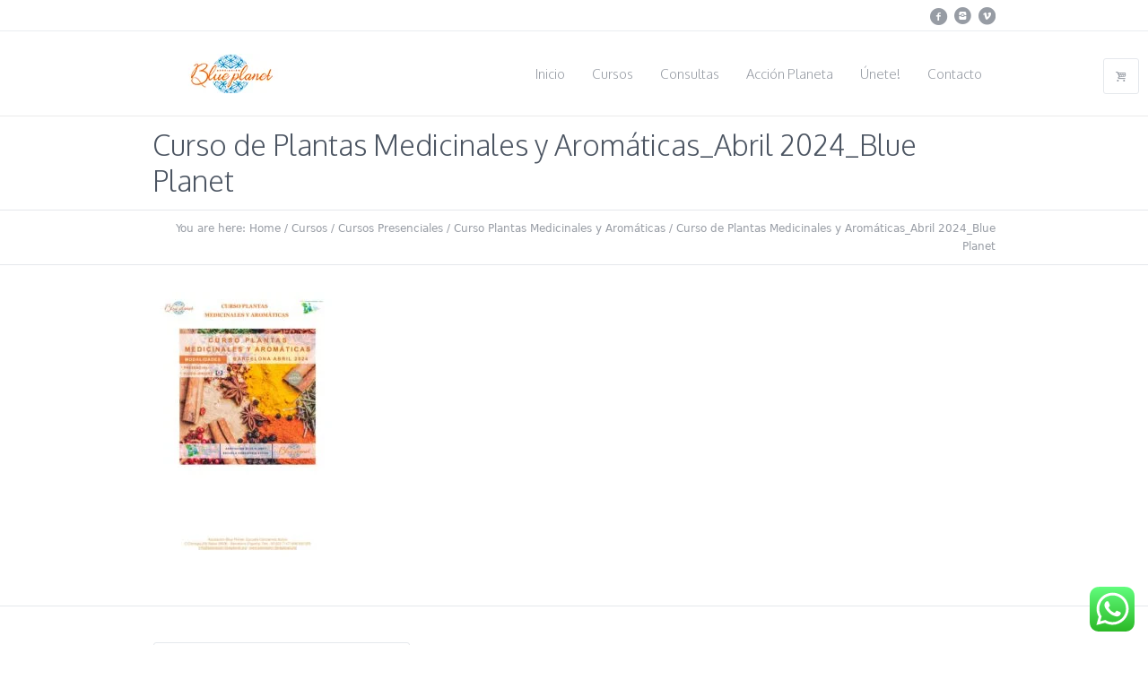

--- FILE ---
content_type: text/html; charset=UTF-8
request_url: https://asociacion-blueplanet.org/cursos/cursos-presenciales/curso-plantas-medicinales-y-aromaticas/curso-de-plantas-medicinales-y-aromaticas_abril-2024_blue-planet/
body_size: 22836
content:
<!DOCTYPE html>
<!--[if IE 8]>
<html class="ie ie8" lang="es">
<![endif]-->
<!--[if !(IE 8)]><!-->
<html lang="es" class="cmsms_html">
<!--<![endif]-->
<head>
<meta charset="UTF-8" />
<meta name="viewport" content="width=device-width, initial-scale=1, maximum-scale=1" /><meta name="format-detection" content="telephone=no" />
<link rel="shortcut icon" href="https://asociacion-blueplanet.org/wp-content/themes/econature/img/favicon.ico" type="image/x-icon" />
<link rel="profile" href="//gmpg.org/xfn/11" />
<link rel="pingback" href="https://asociacion-blueplanet.org/xmlrpc.php" />

<link href="https://fonts.googleapis.com/css?family=Lato:100,100i,200,200i,300,300i,400,400i,500,500i,600,600i,700,700i,800,800i,900,900i%7COpen+Sans:100,100i,200,200i,300,300i,400,400i,500,500i,600,600i,700,700i,800,800i,900,900i%7CIndie+Flower:100,100i,200,200i,300,300i,400,400i,500,500i,600,600i,700,700i,800,800i,900,900i%7COswald:100,100i,200,200i,300,300i,400,400i,500,500i,600,600i,700,700i,800,800i,900,900i" rel="stylesheet"><meta name='robots' content='index, follow, max-image-preview:large, max-snippet:-1, max-video-preview:-1' />
<script id="cookieyes" type="text/javascript" src="https://cdn-cookieyes.com/client_data/f6ce7655bf61e28ac5d13647/script.js"></script><script>window._wca = window._wca || [];</script>

	<!-- This site is optimized with the Yoast SEO Premium plugin v23.6 (Yoast SEO v26.7) - https://yoast.com/wordpress/plugins/seo/ -->
	<title>Curso de Plantas Medicinales y Aromáticas_Abril 2024_Blue Planet - Asociación Blue Planet | Entidad sin ánimo de lucro | Terapias Naturales | Curso Fitoterapia</title>
	<link rel="canonical" href="https://asociacion-blueplanet.org/cursos/cursos-presenciales/curso-plantas-medicinales-y-aromaticas/curso-de-plantas-medicinales-y-aromaticas_abril-2024_blue-planet/" />
	<meta property="og:locale" content="es_ES" />
	<meta property="og:type" content="article" />
	<meta property="og:title" content="Curso de Plantas Medicinales y Aromáticas_Abril 2024_Blue Planet - Asociación Blue Planet | Entidad sin ánimo de lucro | Terapias Naturales | Curso Fitoterapia" />
	<meta property="og:url" content="https://asociacion-blueplanet.org/cursos/cursos-presenciales/curso-plantas-medicinales-y-aromaticas/curso-de-plantas-medicinales-y-aromaticas_abril-2024_blue-planet/" />
	<meta property="og:site_name" content="Asociación Blue Planet | Entidad sin ánimo de lucro | Terapias Naturales | Curso Fitoterapia" />
	<meta property="article:publisher" content="https://www.facebook.com/Asociaci%c3%b3n-Blue-Planet-114557238600027" />
	<meta name="twitter:card" content="summary_large_image" />
	<script type="application/ld+json" class="yoast-schema-graph">{"@context":"https://schema.org","@graph":[{"@type":"WebPage","@id":"https://asociacion-blueplanet.org/cursos/cursos-presenciales/curso-plantas-medicinales-y-aromaticas/curso-de-plantas-medicinales-y-aromaticas_abril-2024_blue-planet/","url":"https://asociacion-blueplanet.org/cursos/cursos-presenciales/curso-plantas-medicinales-y-aromaticas/curso-de-plantas-medicinales-y-aromaticas_abril-2024_blue-planet/","name":"Curso de Plantas Medicinales y Aromáticas_Abril 2024_Blue Planet - Asociación Blue Planet | Entidad sin ánimo de lucro | Terapias Naturales | Curso Fitoterapia","isPartOf":{"@id":"https://asociacion-blueplanet.org/#website"},"primaryImageOfPage":{"@id":"https://asociacion-blueplanet.org/cursos/cursos-presenciales/curso-plantas-medicinales-y-aromaticas/curso-de-plantas-medicinales-y-aromaticas_abril-2024_blue-planet/#primaryimage"},"image":{"@id":"https://asociacion-blueplanet.org/cursos/cursos-presenciales/curso-plantas-medicinales-y-aromaticas/curso-de-plantas-medicinales-y-aromaticas_abril-2024_blue-planet/#primaryimage"},"thumbnailUrl":"https://asociacion-blueplanet.org/wp-content/uploads/2024/02/Curso-de-Plantas-Medicinales-y-Aromaticas_Abril-2024_Blue-Planet-pdf.jpg","datePublished":"2024-02-08T11:24:03+00:00","breadcrumb":{"@id":"https://asociacion-blueplanet.org/cursos/cursos-presenciales/curso-plantas-medicinales-y-aromaticas/curso-de-plantas-medicinales-y-aromaticas_abril-2024_blue-planet/#breadcrumb"},"inLanguage":"es","potentialAction":[{"@type":"ReadAction","target":["https://asociacion-blueplanet.org/cursos/cursos-presenciales/curso-plantas-medicinales-y-aromaticas/curso-de-plantas-medicinales-y-aromaticas_abril-2024_blue-planet/"]}]},{"@type":"ImageObject","inLanguage":"es","@id":"https://asociacion-blueplanet.org/cursos/cursos-presenciales/curso-plantas-medicinales-y-aromaticas/curso-de-plantas-medicinales-y-aromaticas_abril-2024_blue-planet/#primaryimage","url":"https://asociacion-blueplanet.org/wp-content/uploads/2024/02/Curso-de-Plantas-Medicinales-y-Aromaticas_Abril-2024_Blue-Planet-pdf.jpg","contentUrl":"https://asociacion-blueplanet.org/wp-content/uploads/2024/02/Curso-de-Plantas-Medicinales-y-Aromaticas_Abril-2024_Blue-Planet-pdf.jpg"},{"@type":"BreadcrumbList","@id":"https://asociacion-blueplanet.org/cursos/cursos-presenciales/curso-plantas-medicinales-y-aromaticas/curso-de-plantas-medicinales-y-aromaticas_abril-2024_blue-planet/#breadcrumb","itemListElement":[{"@type":"ListItem","position":1,"name":"Portada","item":"https://asociacion-blueplanet.org/"},{"@type":"ListItem","position":2,"name":"Cursos","item":"https://asociacion-blueplanet.org/cursos/"},{"@type":"ListItem","position":3,"name":"Cursos Presenciales","item":"https://asociacion-blueplanet.org/cursos/cursos-presenciales/"},{"@type":"ListItem","position":4,"name":"Curso Plantas Medicinales y Aromáticas","item":"https://asociacion-blueplanet.org/cursos/cursos-presenciales/curso-plantas-medicinales-y-aromaticas/"},{"@type":"ListItem","position":5,"name":"Curso de Plantas Medicinales y Aromáticas_Abril 2024_Blue Planet"}]},{"@type":"WebSite","@id":"https://asociacion-blueplanet.org/#website","url":"https://asociacion-blueplanet.org/","name":"Asociación Blue Planet | Entidad sin ánimo de lucro | Curso Huertos Urbanos | Curso Plantas Medicinales","description":"Asociación para las Terapias naturales, Enseñanza y Proyectos ambientales y la salud.","publisher":{"@id":"https://asociacion-blueplanet.org/#organization"},"potentialAction":[{"@type":"SearchAction","target":{"@type":"EntryPoint","urlTemplate":"https://asociacion-blueplanet.org/?s={search_term_string}"},"query-input":{"@type":"PropertyValueSpecification","valueRequired":true,"valueName":"search_term_string"}}],"inLanguage":"es"},{"@type":"Organization","@id":"https://asociacion-blueplanet.org/#organization","name":"Asociación Blue Planet","url":"https://asociacion-blueplanet.org/","logo":{"@type":"ImageObject","inLanguage":"es","@id":"https://asociacion-blueplanet.org/#/schema/logo/image/","url":"https://asociacion-blueplanet.org/wp-content/uploads/2015/05/Logo.jpg","contentUrl":"https://asociacion-blueplanet.org/wp-content/uploads/2015/05/Logo.jpg","width":179,"height":44,"caption":"Asociación Blue Planet"},"image":{"@id":"https://asociacion-blueplanet.org/#/schema/logo/image/"},"sameAs":["https://www.facebook.com/Asociación-Blue-Planet-114557238600027","https://www.instagram.com/blueplanet_asociacion/"]}]}</script>
	<!-- / Yoast SEO Premium plugin. -->


<link rel='dns-prefetch' href='//stats.wp.com' />
<link rel='dns-prefetch' href='//fonts.googleapis.com' />
<link rel='preconnect' href='//c0.wp.com' />
<link rel="alternate" type="application/rss+xml" title="Asociación Blue Planet | Entidad sin ánimo de lucro | Terapias Naturales | Curso Fitoterapia &raquo; Feed" href="https://asociacion-blueplanet.org/feed/" />
<link rel="alternate" type="application/rss+xml" title="Asociación Blue Planet | Entidad sin ánimo de lucro | Terapias Naturales | Curso Fitoterapia &raquo; Feed de los comentarios" href="https://asociacion-blueplanet.org/comments/feed/" />
<link rel="alternate" title="oEmbed (JSON)" type="application/json+oembed" href="https://asociacion-blueplanet.org/wp-json/oembed/1.0/embed?url=https%3A%2F%2Fasociacion-blueplanet.org%2Fcursos%2Fcursos-presenciales%2Fcurso-plantas-medicinales-y-aromaticas%2Fcurso-de-plantas-medicinales-y-aromaticas_abril-2024_blue-planet%2F" />
<link rel="alternate" title="oEmbed (XML)" type="text/xml+oembed" href="https://asociacion-blueplanet.org/wp-json/oembed/1.0/embed?url=https%3A%2F%2Fasociacion-blueplanet.org%2Fcursos%2Fcursos-presenciales%2Fcurso-plantas-medicinales-y-aromaticas%2Fcurso-de-plantas-medicinales-y-aromaticas_abril-2024_blue-planet%2F&#038;format=xml" />
<style id='wp-img-auto-sizes-contain-inline-css' type='text/css'>
img:is([sizes=auto i],[sizes^="auto," i]){contain-intrinsic-size:3000px 1500px}
/*# sourceURL=wp-img-auto-sizes-contain-inline-css */
</style>
<link rel='stylesheet' id='ht_ctc_main_css-css' href='https://asociacion-blueplanet.org/wp-content/plugins/click-to-chat-for-whatsapp/new/inc/assets/css/main.css?ver=4.35' type='text/css' media='all' />
<link rel='stylesheet' id='layerslider-css' href='https://asociacion-blueplanet.org/wp-content/plugins/LayerSlider/assets/static/layerslider/css/layerslider.css?ver=7.11.1' type='text/css' media='all' />
<style id='wp-emoji-styles-inline-css' type='text/css'>

	img.wp-smiley, img.emoji {
		display: inline !important;
		border: none !important;
		box-shadow: none !important;
		height: 1em !important;
		width: 1em !important;
		margin: 0 0.07em !important;
		vertical-align: -0.1em !important;
		background: none !important;
		padding: 0 !important;
	}
/*# sourceURL=wp-emoji-styles-inline-css */
</style>
<style id='wp-block-library-inline-css' type='text/css'>
:root{--wp-block-synced-color:#7a00df;--wp-block-synced-color--rgb:122,0,223;--wp-bound-block-color:var(--wp-block-synced-color);--wp-editor-canvas-background:#ddd;--wp-admin-theme-color:#007cba;--wp-admin-theme-color--rgb:0,124,186;--wp-admin-theme-color-darker-10:#006ba1;--wp-admin-theme-color-darker-10--rgb:0,107,160.5;--wp-admin-theme-color-darker-20:#005a87;--wp-admin-theme-color-darker-20--rgb:0,90,135;--wp-admin-border-width-focus:2px}@media (min-resolution:192dpi){:root{--wp-admin-border-width-focus:1.5px}}.wp-element-button{cursor:pointer}:root .has-very-light-gray-background-color{background-color:#eee}:root .has-very-dark-gray-background-color{background-color:#313131}:root .has-very-light-gray-color{color:#eee}:root .has-very-dark-gray-color{color:#313131}:root .has-vivid-green-cyan-to-vivid-cyan-blue-gradient-background{background:linear-gradient(135deg,#00d084,#0693e3)}:root .has-purple-crush-gradient-background{background:linear-gradient(135deg,#34e2e4,#4721fb 50%,#ab1dfe)}:root .has-hazy-dawn-gradient-background{background:linear-gradient(135deg,#faaca8,#dad0ec)}:root .has-subdued-olive-gradient-background{background:linear-gradient(135deg,#fafae1,#67a671)}:root .has-atomic-cream-gradient-background{background:linear-gradient(135deg,#fdd79a,#004a59)}:root .has-nightshade-gradient-background{background:linear-gradient(135deg,#330968,#31cdcf)}:root .has-midnight-gradient-background{background:linear-gradient(135deg,#020381,#2874fc)}:root{--wp--preset--font-size--normal:16px;--wp--preset--font-size--huge:42px}.has-regular-font-size{font-size:1em}.has-larger-font-size{font-size:2.625em}.has-normal-font-size{font-size:var(--wp--preset--font-size--normal)}.has-huge-font-size{font-size:var(--wp--preset--font-size--huge)}.has-text-align-center{text-align:center}.has-text-align-left{text-align:left}.has-text-align-right{text-align:right}.has-fit-text{white-space:nowrap!important}#end-resizable-editor-section{display:none}.aligncenter{clear:both}.items-justified-left{justify-content:flex-start}.items-justified-center{justify-content:center}.items-justified-right{justify-content:flex-end}.items-justified-space-between{justify-content:space-between}.screen-reader-text{border:0;clip-path:inset(50%);height:1px;margin:-1px;overflow:hidden;padding:0;position:absolute;width:1px;word-wrap:normal!important}.screen-reader-text:focus{background-color:#ddd;clip-path:none;color:#444;display:block;font-size:1em;height:auto;left:5px;line-height:normal;padding:15px 23px 14px;text-decoration:none;top:5px;width:auto;z-index:100000}html :where(.has-border-color){border-style:solid}html :where([style*=border-top-color]){border-top-style:solid}html :where([style*=border-right-color]){border-right-style:solid}html :where([style*=border-bottom-color]){border-bottom-style:solid}html :where([style*=border-left-color]){border-left-style:solid}html :where([style*=border-width]){border-style:solid}html :where([style*=border-top-width]){border-top-style:solid}html :where([style*=border-right-width]){border-right-style:solid}html :where([style*=border-bottom-width]){border-bottom-style:solid}html :where([style*=border-left-width]){border-left-style:solid}html :where(img[class*=wp-image-]){height:auto;max-width:100%}:where(figure){margin:0 0 1em}html :where(.is-position-sticky){--wp-admin--admin-bar--position-offset:var(--wp-admin--admin-bar--height,0px)}@media screen and (max-width:600px){html :where(.is-position-sticky){--wp-admin--admin-bar--position-offset:0px}}

/*# sourceURL=wp-block-library-inline-css */
</style><style id='global-styles-inline-css' type='text/css'>
:root{--wp--preset--aspect-ratio--square: 1;--wp--preset--aspect-ratio--4-3: 4/3;--wp--preset--aspect-ratio--3-4: 3/4;--wp--preset--aspect-ratio--3-2: 3/2;--wp--preset--aspect-ratio--2-3: 2/3;--wp--preset--aspect-ratio--16-9: 16/9;--wp--preset--aspect-ratio--9-16: 9/16;--wp--preset--color--black: #000000;--wp--preset--color--cyan-bluish-gray: #abb8c3;--wp--preset--color--white: #ffffff;--wp--preset--color--pale-pink: #f78da7;--wp--preset--color--vivid-red: #cf2e2e;--wp--preset--color--luminous-vivid-orange: #ff6900;--wp--preset--color--luminous-vivid-amber: #fcb900;--wp--preset--color--light-green-cyan: #7bdcb5;--wp--preset--color--vivid-green-cyan: #00d084;--wp--preset--color--pale-cyan-blue: #8ed1fc;--wp--preset--color--vivid-cyan-blue: #0693e3;--wp--preset--color--vivid-purple: #9b51e0;--wp--preset--color--color-1: #000000;--wp--preset--color--color-2: #ffffff;--wp--preset--color--color-3: #979ca4;--wp--preset--color--color-4: #58cf90;--wp--preset--color--color-5: #c8ccce;--wp--preset--color--color-6: #4c5562;--wp--preset--color--color-7: #ffffff;--wp--preset--color--color-8: #ffffff;--wp--preset--color--color-9: #e5e8ec;--wp--preset--gradient--vivid-cyan-blue-to-vivid-purple: linear-gradient(135deg,rgb(6,147,227) 0%,rgb(155,81,224) 100%);--wp--preset--gradient--light-green-cyan-to-vivid-green-cyan: linear-gradient(135deg,rgb(122,220,180) 0%,rgb(0,208,130) 100%);--wp--preset--gradient--luminous-vivid-amber-to-luminous-vivid-orange: linear-gradient(135deg,rgb(252,185,0) 0%,rgb(255,105,0) 100%);--wp--preset--gradient--luminous-vivid-orange-to-vivid-red: linear-gradient(135deg,rgb(255,105,0) 0%,rgb(207,46,46) 100%);--wp--preset--gradient--very-light-gray-to-cyan-bluish-gray: linear-gradient(135deg,rgb(238,238,238) 0%,rgb(169,184,195) 100%);--wp--preset--gradient--cool-to-warm-spectrum: linear-gradient(135deg,rgb(74,234,220) 0%,rgb(151,120,209) 20%,rgb(207,42,186) 40%,rgb(238,44,130) 60%,rgb(251,105,98) 80%,rgb(254,248,76) 100%);--wp--preset--gradient--blush-light-purple: linear-gradient(135deg,rgb(255,206,236) 0%,rgb(152,150,240) 100%);--wp--preset--gradient--blush-bordeaux: linear-gradient(135deg,rgb(254,205,165) 0%,rgb(254,45,45) 50%,rgb(107,0,62) 100%);--wp--preset--gradient--luminous-dusk: linear-gradient(135deg,rgb(255,203,112) 0%,rgb(199,81,192) 50%,rgb(65,88,208) 100%);--wp--preset--gradient--pale-ocean: linear-gradient(135deg,rgb(255,245,203) 0%,rgb(182,227,212) 50%,rgb(51,167,181) 100%);--wp--preset--gradient--electric-grass: linear-gradient(135deg,rgb(202,248,128) 0%,rgb(113,206,126) 100%);--wp--preset--gradient--midnight: linear-gradient(135deg,rgb(2,3,129) 0%,rgb(40,116,252) 100%);--wp--preset--font-size--small: 13px;--wp--preset--font-size--medium: 20px;--wp--preset--font-size--large: 36px;--wp--preset--font-size--x-large: 42px;--wp--preset--spacing--20: 0.44rem;--wp--preset--spacing--30: 0.67rem;--wp--preset--spacing--40: 1rem;--wp--preset--spacing--50: 1.5rem;--wp--preset--spacing--60: 2.25rem;--wp--preset--spacing--70: 3.38rem;--wp--preset--spacing--80: 5.06rem;--wp--preset--shadow--natural: 6px 6px 9px rgba(0, 0, 0, 0.2);--wp--preset--shadow--deep: 12px 12px 50px rgba(0, 0, 0, 0.4);--wp--preset--shadow--sharp: 6px 6px 0px rgba(0, 0, 0, 0.2);--wp--preset--shadow--outlined: 6px 6px 0px -3px rgb(255, 255, 255), 6px 6px rgb(0, 0, 0);--wp--preset--shadow--crisp: 6px 6px 0px rgb(0, 0, 0);}:where(.is-layout-flex){gap: 0.5em;}:where(.is-layout-grid){gap: 0.5em;}body .is-layout-flex{display: flex;}.is-layout-flex{flex-wrap: wrap;align-items: center;}.is-layout-flex > :is(*, div){margin: 0;}body .is-layout-grid{display: grid;}.is-layout-grid > :is(*, div){margin: 0;}:where(.wp-block-columns.is-layout-flex){gap: 2em;}:where(.wp-block-columns.is-layout-grid){gap: 2em;}:where(.wp-block-post-template.is-layout-flex){gap: 1.25em;}:where(.wp-block-post-template.is-layout-grid){gap: 1.25em;}.has-black-color{color: var(--wp--preset--color--black) !important;}.has-cyan-bluish-gray-color{color: var(--wp--preset--color--cyan-bluish-gray) !important;}.has-white-color{color: var(--wp--preset--color--white) !important;}.has-pale-pink-color{color: var(--wp--preset--color--pale-pink) !important;}.has-vivid-red-color{color: var(--wp--preset--color--vivid-red) !important;}.has-luminous-vivid-orange-color{color: var(--wp--preset--color--luminous-vivid-orange) !important;}.has-luminous-vivid-amber-color{color: var(--wp--preset--color--luminous-vivid-amber) !important;}.has-light-green-cyan-color{color: var(--wp--preset--color--light-green-cyan) !important;}.has-vivid-green-cyan-color{color: var(--wp--preset--color--vivid-green-cyan) !important;}.has-pale-cyan-blue-color{color: var(--wp--preset--color--pale-cyan-blue) !important;}.has-vivid-cyan-blue-color{color: var(--wp--preset--color--vivid-cyan-blue) !important;}.has-vivid-purple-color{color: var(--wp--preset--color--vivid-purple) !important;}.has-black-background-color{background-color: var(--wp--preset--color--black) !important;}.has-cyan-bluish-gray-background-color{background-color: var(--wp--preset--color--cyan-bluish-gray) !important;}.has-white-background-color{background-color: var(--wp--preset--color--white) !important;}.has-pale-pink-background-color{background-color: var(--wp--preset--color--pale-pink) !important;}.has-vivid-red-background-color{background-color: var(--wp--preset--color--vivid-red) !important;}.has-luminous-vivid-orange-background-color{background-color: var(--wp--preset--color--luminous-vivid-orange) !important;}.has-luminous-vivid-amber-background-color{background-color: var(--wp--preset--color--luminous-vivid-amber) !important;}.has-light-green-cyan-background-color{background-color: var(--wp--preset--color--light-green-cyan) !important;}.has-vivid-green-cyan-background-color{background-color: var(--wp--preset--color--vivid-green-cyan) !important;}.has-pale-cyan-blue-background-color{background-color: var(--wp--preset--color--pale-cyan-blue) !important;}.has-vivid-cyan-blue-background-color{background-color: var(--wp--preset--color--vivid-cyan-blue) !important;}.has-vivid-purple-background-color{background-color: var(--wp--preset--color--vivid-purple) !important;}.has-black-border-color{border-color: var(--wp--preset--color--black) !important;}.has-cyan-bluish-gray-border-color{border-color: var(--wp--preset--color--cyan-bluish-gray) !important;}.has-white-border-color{border-color: var(--wp--preset--color--white) !important;}.has-pale-pink-border-color{border-color: var(--wp--preset--color--pale-pink) !important;}.has-vivid-red-border-color{border-color: var(--wp--preset--color--vivid-red) !important;}.has-luminous-vivid-orange-border-color{border-color: var(--wp--preset--color--luminous-vivid-orange) !important;}.has-luminous-vivid-amber-border-color{border-color: var(--wp--preset--color--luminous-vivid-amber) !important;}.has-light-green-cyan-border-color{border-color: var(--wp--preset--color--light-green-cyan) !important;}.has-vivid-green-cyan-border-color{border-color: var(--wp--preset--color--vivid-green-cyan) !important;}.has-pale-cyan-blue-border-color{border-color: var(--wp--preset--color--pale-cyan-blue) !important;}.has-vivid-cyan-blue-border-color{border-color: var(--wp--preset--color--vivid-cyan-blue) !important;}.has-vivid-purple-border-color{border-color: var(--wp--preset--color--vivid-purple) !important;}.has-vivid-cyan-blue-to-vivid-purple-gradient-background{background: var(--wp--preset--gradient--vivid-cyan-blue-to-vivid-purple) !important;}.has-light-green-cyan-to-vivid-green-cyan-gradient-background{background: var(--wp--preset--gradient--light-green-cyan-to-vivid-green-cyan) !important;}.has-luminous-vivid-amber-to-luminous-vivid-orange-gradient-background{background: var(--wp--preset--gradient--luminous-vivid-amber-to-luminous-vivid-orange) !important;}.has-luminous-vivid-orange-to-vivid-red-gradient-background{background: var(--wp--preset--gradient--luminous-vivid-orange-to-vivid-red) !important;}.has-very-light-gray-to-cyan-bluish-gray-gradient-background{background: var(--wp--preset--gradient--very-light-gray-to-cyan-bluish-gray) !important;}.has-cool-to-warm-spectrum-gradient-background{background: var(--wp--preset--gradient--cool-to-warm-spectrum) !important;}.has-blush-light-purple-gradient-background{background: var(--wp--preset--gradient--blush-light-purple) !important;}.has-blush-bordeaux-gradient-background{background: var(--wp--preset--gradient--blush-bordeaux) !important;}.has-luminous-dusk-gradient-background{background: var(--wp--preset--gradient--luminous-dusk) !important;}.has-pale-ocean-gradient-background{background: var(--wp--preset--gradient--pale-ocean) !important;}.has-electric-grass-gradient-background{background: var(--wp--preset--gradient--electric-grass) !important;}.has-midnight-gradient-background{background: var(--wp--preset--gradient--midnight) !important;}.has-small-font-size{font-size: var(--wp--preset--font-size--small) !important;}.has-medium-font-size{font-size: var(--wp--preset--font-size--medium) !important;}.has-large-font-size{font-size: var(--wp--preset--font-size--large) !important;}.has-x-large-font-size{font-size: var(--wp--preset--font-size--x-large) !important;}
/*# sourceURL=global-styles-inline-css */
</style>

<style id='classic-theme-styles-inline-css' type='text/css'>
/*! This file is auto-generated */
.wp-block-button__link{color:#fff;background-color:#32373c;border-radius:9999px;box-shadow:none;text-decoration:none;padding:calc(.667em + 2px) calc(1.333em + 2px);font-size:1.125em}.wp-block-file__button{background:#32373c;color:#fff;text-decoration:none}
/*# sourceURL=/wp-includes/css/classic-themes.min.css */
</style>
<link rel='stylesheet' id='contact-form-7-css' href='https://asociacion-blueplanet.org/wp-content/plugins/contact-form-7/includes/css/styles.css?ver=6.1.4' type='text/css' media='all' />
<style id='contact-form-7-inline-css' type='text/css'>
.wpcf7 .wpcf7-recaptcha iframe {margin-bottom: 0;}.wpcf7 .wpcf7-recaptcha[data-align="center"] > div {margin: 0 auto;}.wpcf7 .wpcf7-recaptcha[data-align="right"] > div {margin: 0 0 0 auto;}
/*# sourceURL=contact-form-7-inline-css */
</style>
<link rel='stylesheet' id='popb_admin_top_menu_styles_csm-css' href='https://asociacion-blueplanet.org/wp-content/plugins/page-builder-add/styles/admin-csm-menu-styles.css?ver=6.9' type='text/css' media='all' />
<style id='woocommerce-inline-inline-css' type='text/css'>
.woocommerce form .form-row .required { visibility: visible; }
/*# sourceURL=woocommerce-inline-inline-css */
</style>
<link rel='stylesheet' id='hostinger-reach-subscription-block-css' href='https://asociacion-blueplanet.org/wp-content/plugins/hostinger-reach/frontend/dist/blocks/subscription.css?ver=1768562619' type='text/css' media='all' />
<link rel='stylesheet' id='theme-root-style-css' href='https://asociacion-blueplanet.org/wp-content/themes/econature/style.css?ver=1.0.0' type='text/css' media='screen, print' />
<link rel='stylesheet' id='theme-style-css' href='https://asociacion-blueplanet.org/wp-content/themes/econature/css/style.css?ver=1.0.0' type='text/css' media='screen, print' />
<style id='theme-style-inline-css' type='text/css'>

	.header_top,
	.header_top_outer,
	.header_top_inner, 
	.header_top_aligner {
		height : 35px;
	}
	
	.header_mid,
	.header_mid_outer,
	.header_mid .header_mid_inner .search_wrap_inner,
	.header_mid .header_mid_inner .cmsms_dynamic_cart_link,
	.header_mid .header_mid_inner .slogan_wrap_inner,
	.header_mid .header_mid_inner .social_wrap_inner,
	.header_mid .header_mid_inner nav > div > ul,
	.header_mid .header_mid_inner nav > div > ul > li,
	.header_mid .header_mid_inner nav > div > ul > li > a,
	.header_mid .header_mid_inner nav > div > ul > li > a > span.nav_bg_clr,
	.header_mid .header_mid_inner .logo,
	.header_mid .header_mid_inner .resp_nav_wrap_inner {
		height : 95px;
	}
	
	.header_bot,
	.header_bot_outer,
	.header_bot .header_bot_inner nav > div > ul,
	.header_bot .header_bot_inner nav > div > ul > li,
	.header_bot .header_bot_inner nav > div > ul > li > a {
		height : 45px;
	}
	
	#page.fixed_header #middle {
		padding-top : 95px;
	}
	
	#page.fixed_header.enable_header_top #middle {
		padding-top : 130px;
	}
	
	#page.fixed_header.enable_header_bottom #middle {
		padding-top : 140px;
	}
	
	#page.fixed_header.enable_header_top.enable_header_bottom #middle {
		padding-top : 175px;
	}
	
	@media only screen and (max-width: 1024px) {
		.header_top,
		.header_top_outer,
		.header_top_inner,
		.header_top_aligner,
		.header_mid,
		.header_mid_outer,
		#header .header_mid_inner,
		.header_mid .header_mid_inner nav > div > ul,
		.header_mid .header_mid_inner nav > div > ul > li,
		.header_mid .header_mid_inner nav > div > ul > li > a,
		.header_mid .header_mid_inner nav > div > ul > li > a > span.nav_bg_clr,
		.header_bot,
		.header_bot_outer,
		.header_bot .header_bot_inner nav > div > ul,
		.header_bot .header_bot_inner nav > div > ul > li,
		.header_bot .header_bot_inner nav > div > ul > li > a {
			height : auto;
		}
		
		#page.fixed_header #middle,
		#page.fixed_header.enable_header_top #middle,
		#page.fixed_header.enable_header_bottom #middle,
		#page.fixed_header.enable_header_top.enable_header_bottom #middle {
			padding-top : 0px !important;
		}
	}

	#footer.cmsms_footer_default .footer_inner {
		min-height:450px;
	}
	
	.fixed_footer #main {
		margin-bottom:450px;
	}

/*# sourceURL=theme-style-inline-css */
</style>
<link rel='stylesheet' id='theme-adapt-css' href='https://asociacion-blueplanet.org/wp-content/themes/econature/css/adaptive.css?ver=1.0.0' type='text/css' media='screen, print' />
<link rel='stylesheet' id='theme-retina-css' href='https://asociacion-blueplanet.org/wp-content/themes/econature/css/retina.css?ver=1.0.0' type='text/css' media='screen' />
<link rel='stylesheet' id='ilightbox-css' href='https://asociacion-blueplanet.org/wp-content/themes/econature/css/ilightbox.css?ver=2.2.0' type='text/css' media='screen' />
<link rel='stylesheet' id='ilightbox-skin-dark-css' href='https://asociacion-blueplanet.org/wp-content/themes/econature/css/ilightbox-skins/dark-skin.css?ver=2.2.0' type='text/css' media='screen' />
<link rel='stylesheet' id='theme-cmsms-woo-style-css' href='https://asociacion-blueplanet.org/wp-content/themes/econature/css/cmsms-woo-style.css?ver=1.0.0' type='text/css' media='screen' />
<link rel='stylesheet' id='theme-cmsms-woo-adaptive-css' href='https://asociacion-blueplanet.org/wp-content/themes/econature/css/cmsms-woo-adaptive.css?ver=1.0.0' type='text/css' media='screen' />
<link rel='stylesheet' id='theme-fonts-schemes-css' href='https://asociacion-blueplanet.org/wp-content/uploads/cmsms_styles/econature.css?ver=1.0.0' type='text/css' media='screen' />
<link rel='stylesheet' id='theme-icons-css' href='https://asociacion-blueplanet.org/wp-content/themes/econature/css/fontello.css?ver=1.0.0' type='text/css' media='screen' />
<link rel='stylesheet' id='animate-css' href='https://asociacion-blueplanet.org/wp-content/themes/econature/css/animate.css?ver=1.0.0' type='text/css' media='screen' />
<link rel='stylesheet' id='google-fonts-css' href='//fonts.googleapis.com/css?family=Oxygen%3A300%2C400%2C700&#038;ver=6.9' type='text/css' media='all' />
<link rel='stylesheet' id='econature-gutenberg-frontend-style-css' href='https://asociacion-blueplanet.org/wp-content/themes/econature/gutenberg/css/frontend-style.css?ver=1.0.0' type='text/css' media='screen' />
<script type="text/javascript" src="https://c0.wp.com/c/6.9/wp-includes/js/jquery/jquery.min.js" id="jquery-core-js"></script>
<script type="text/javascript" src="https://c0.wp.com/c/6.9/wp-includes/js/jquery/jquery-migrate.min.js" id="jquery-migrate-js"></script>
<script type="text/javascript" id="layerslider-utils-js-extra">
/* <![CDATA[ */
var LS_Meta = {"v":"7.11.1","fixGSAP":"1"};
//# sourceURL=layerslider-utils-js-extra
/* ]]> */
</script>
<script type="text/javascript" src="https://asociacion-blueplanet.org/wp-content/plugins/LayerSlider/assets/static/layerslider/js/layerslider.utils.js?ver=7.11.1" id="layerslider-utils-js"></script>
<script type="text/javascript" src="https://asociacion-blueplanet.org/wp-content/plugins/LayerSlider/assets/static/layerslider/js/layerslider.kreaturamedia.jquery.js?ver=7.11.1" id="layerslider-js"></script>
<script type="text/javascript" src="https://asociacion-blueplanet.org/wp-content/plugins/LayerSlider/assets/static/layerslider/js/layerslider.transitions.js?ver=7.11.1" id="layerslider-transitions-js"></script>
<script type="text/javascript" src="https://c0.wp.com/p/woocommerce/10.4.3/assets/js/jquery-blockui/jquery.blockUI.min.js" id="wc-jquery-blockui-js" defer="defer" data-wp-strategy="defer"></script>
<script type="text/javascript" id="wc-add-to-cart-js-extra">
/* <![CDATA[ */
var wc_add_to_cart_params = {"ajax_url":"/wp-admin/admin-ajax.php","wc_ajax_url":"/?wc-ajax=%%endpoint%%","i18n_view_cart":"Ver carrito","cart_url":"https://asociacion-blueplanet.org/carrito/","is_cart":"","cart_redirect_after_add":"yes"};
//# sourceURL=wc-add-to-cart-js-extra
/* ]]> */
</script>
<script type="text/javascript" src="https://c0.wp.com/p/woocommerce/10.4.3/assets/js/frontend/add-to-cart.min.js" id="wc-add-to-cart-js" defer="defer" data-wp-strategy="defer"></script>
<script type="text/javascript" src="https://c0.wp.com/p/woocommerce/10.4.3/assets/js/js-cookie/js.cookie.min.js" id="wc-js-cookie-js" defer="defer" data-wp-strategy="defer"></script>
<script type="text/javascript" id="woocommerce-js-extra">
/* <![CDATA[ */
var woocommerce_params = {"ajax_url":"/wp-admin/admin-ajax.php","wc_ajax_url":"/?wc-ajax=%%endpoint%%","i18n_password_show":"Mostrar contrase\u00f1a","i18n_password_hide":"Ocultar contrase\u00f1a"};
//# sourceURL=woocommerce-js-extra
/* ]]> */
</script>
<script type="text/javascript" src="https://c0.wp.com/p/woocommerce/10.4.3/assets/js/frontend/woocommerce.min.js" id="woocommerce-js" defer="defer" data-wp-strategy="defer"></script>
<script type="text/javascript" id="WCPAY_ASSETS-js-extra">
/* <![CDATA[ */
var wcpayAssets = {"url":"https://asociacion-blueplanet.org/wp-content/plugins/woocommerce-payments/dist/"};
//# sourceURL=WCPAY_ASSETS-js-extra
/* ]]> */
</script>
<script type="text/javascript" id="wc-cart-fragments-js-extra">
/* <![CDATA[ */
var wc_cart_fragments_params = {"ajax_url":"/wp-admin/admin-ajax.php","wc_ajax_url":"/?wc-ajax=%%endpoint%%","cart_hash_key":"wc_cart_hash_a8002a30089997d33505d7bea6cb7d6c","fragment_name":"wc_fragments_a8002a30089997d33505d7bea6cb7d6c","request_timeout":"5000"};
//# sourceURL=wc-cart-fragments-js-extra
/* ]]> */
</script>
<script type="text/javascript" src="https://c0.wp.com/p/woocommerce/10.4.3/assets/js/frontend/cart-fragments.min.js" id="wc-cart-fragments-js" defer="defer" data-wp-strategy="defer"></script>
<script type="text/javascript" src="https://asociacion-blueplanet.org/wp-content/themes/econature/js/jsLibraries.min.js?ver=1.0.0" id="libs-js"></script>
<script type="text/javascript" src="https://asociacion-blueplanet.org/wp-content/themes/econature/js/jquery.iLightBox.min.js?ver=2.2.0" id="iLightBox-js"></script>
<script type="text/javascript" src="https://stats.wp.com/s-202603.js" id="woocommerce-analytics-js" defer="defer" data-wp-strategy="defer"></script>
<meta name="generator" content="Powered by LayerSlider 7.11.1 - Build Heros, Sliders, and Popups. Create Animations and Beautiful, Rich Web Content as Easy as Never Before on WordPress." />
<!-- LayerSlider updates and docs at: https://layerslider.com -->
<link rel="https://api.w.org/" href="https://asociacion-blueplanet.org/wp-json/" /><link rel="alternate" title="JSON" type="application/json" href="https://asociacion-blueplanet.org/wp-json/wp/v2/media/45650" /><link rel="EditURI" type="application/rsd+xml" title="RSD" href="https://asociacion-blueplanet.org/xmlrpc.php?rsd" />
<meta name="generator" content="WordPress 6.9" />
<meta name="generator" content="WooCommerce 10.4.3" />
<link rel='shortlink' href='https://asociacion-blueplanet.org/?p=45650' />
	<style>img#wpstats{display:none}</style>
		
<script>
  (function(i,s,o,g,r,a,m){i['GoogleAnalyticsObject']=r;i[r]=i[r]||function(){
  (i[r].q=i[r].q||[]).push(arguments)},i[r].l=1*new Date();a=s.createElement(o),
  m=s.getElementsByTagName(o)[0];a.async=1;a.src=g;m.parentNode.insertBefore(a,m)
  })(window,document,'script','//www.google-analytics.com/analytics.js','ga');

  ga('create', 'UA-71873705-1', 'auto');
  ga('send', 'pageview');

</script>
	<noscript><style>.woocommerce-product-gallery{ opacity: 1 !important; }</style></noscript>
	<style type="text/css">.recentcomments a{display:inline !important;padding:0 !important;margin:0 !important;}</style>		<style type="text/css" id="wp-custom-css">
			.related.products{display:none}

span.posted_in {display:none !important;}
		</style>
		<link rel='stylesheet' id='wc-stripe-blocks-checkout-style-css' href='https://asociacion-blueplanet.org/wp-content/plugins/woocommerce-gateway-stripe/build/upe-blocks.css?ver=5149cca93b0373758856' type='text/css' media='all' />
<link rel='stylesheet' id='wc-blocks-style-css' href='https://c0.wp.com/p/woocommerce/10.4.3/assets/client/blocks/wc-blocks.css' type='text/css' media='all' />
<link rel='stylesheet' id='so-css-econature-css' href='https://asociacion-blueplanet.org/wp-content/uploads/so-css/so-css-econature.css?ver=1617324108' type='text/css' media='all' />
</head>
<body data-rsssl=1 class="attachment wp-singular attachment-template-default attachmentid-45650 attachment-pdf wp-custom-logo wp-theme-econature theme-econature woocommerce-no-js">
<!-- _________________________ Start Page _________________________ -->
<section id="page" class="chrome_only cmsms_liquid fixed_header fixed_footer enable_header_top hfeed site">
	<span class="cmsms_responsive_width"></span>

<div class="cmsms_dynamic_cart"><a href="javascript:void(0);" class="cmsms_dynamic_cart_button cmsms-icon-basket-3"></a><div class="widget_shopping_cart_content"></div></div>
<!-- _________________________ Start Main _________________________ -->
<div id="main">
	
<!-- _________________________ Start Header _________________________ -->
<header id="header">
			<div class="header_top" data-height="35">
			<div class="header_top_outer">
				<div class="header_top_inner">
				<div class="header_top_right"><div class="header_top_aligner"></div><div class="social_wrap">
<div class="social_wrap_inner">
<ul>
<li>
	<a href="https://www.facebook.com/pages/Asociaci%C3%B3n-Blue-Planet/114557238600027" class="cmsms-icon-facebook-circled" title="Facebook" target="_blank"></a></li>
<li>
	<a href="https://www.instagram.com/blueplanet_asociacion/" class="cmsms-icon-instagram-circled" title="Instagram" target="_blank"></a></li>
<li>
	<a href="https://vimeo.com/asociacionblueplanet" class="cmsms-icon-vimeo-circled" title="Vimeo" target="_blank"></a></li>
</ul></div></div></div>					<div class="cl"></div>
				</div>
			</div>
			<div class="header_top_but closed">
				<span class="cmsms_bot_arrow">
					<span></span>
				</span>
			</div>
		</div>
		<div class="header_mid" data-height="95">
		<div class="header_mid_outer">
			<div class="header_mid_inner">
			
			<div class="logo_wrap">
<style type="text/css">
	.header_mid .header_mid_inner .logo_wrap {
		width : 179px;
	}
</style>
<a href="https://asociacion-blueplanet.org/" title="Asociación Blue Planet | Entidad sin ánimo de lucro | Terapias Naturales | Curso Fitoterapia" class="logo">
	<img src="https://asociacion-blueplanet.org/wp-content/uploads/2018/12/Logo-Web-179-x-44-.jpg" alt="Asociación Blue Planet | Entidad sin ánimo de lucro | Terapias Naturales | Curso Fitoterapia" />
<style type="text/css">
	.header_mid_inner .logo .logo_retina {
		max-width : 900px;
	}
</style>
<img class="logo_retina" src="https://asociacion-blueplanet.org/wp-content/uploads/2018/12/Logo-Web_Retina-Mobil_Blue-Planet.png" alt="Asociación Blue Planet | Entidad sin ánimo de lucro | Terapias Naturales | Curso Fitoterapia" width="900" height="498" /></a>
</div>
			
			<div class="cmsms_dynamic_cart_link"><a href="https://asociacion-blueplanet.org/carrito/" class="cmsms_dynamic_cart_button cmsms-icon-basket-3"></a></div>			
							<div class="resp_nav_wrap">
					<div class="resp_nav_wrap_inner">
						<div class="resp_nav_content">
							<a class="responsive_nav cmsms-icon-menu-2" href="javascript:void(0);"></a>
						</div>
					</div>
				</div>
				
				<!-- _________________________ Start Navigation _________________________ -->
				<nav role="navigation">
					<div class="menu-blue-planet-container"><ul id="navigation" class="navigation"><li id="menu-item-37244" class="menu-item menu-item-type-post_type menu-item-object-page menu-item-home menu-item-has-children menu-item-37244"><a href="https://asociacion-blueplanet.org/"><span class="nav_bg_clr"></span><span>Inicio</span></a>
<ul class="sub-menu">
	<li id="menu-item-37628" class="menu-item menu-item-type-custom menu-item-object-custom menu-item-has-children menu-item-37628"><a href="#"><span>¿Quiénes somos?</span></a>
	<ul class="sub-menu">
		<li id="menu-item-37250" class="menu-item menu-item-type-post_type menu-item-object-page menu-item-37250"><a href="https://asociacion-blueplanet.org/nosotros/quienes-somos/nuestra-historia/"><span>Nuestra Historia</span></a>		</li>
		<li id="menu-item-37251" class="menu-item menu-item-type-post_type menu-item-object-page menu-item-37251"><a href="https://asociacion-blueplanet.org/nosotros/quienes-somos/mision-y-vision/"><span>Misión y Visión</span></a>		</li>
		<li id="menu-item-37263" class="menu-item menu-item-type-post_type menu-item-object-page menu-item-37263"><a href="https://asociacion-blueplanet.org/nosotros/quienes-somos/objetivos/"><span>Objetivos</span></a>		</li>
	</ul>
	</li>
	<li id="menu-item-37629" class="menu-item menu-item-type-custom menu-item-object-custom menu-item-has-children menu-item-37629"><a href="#"><span>¿Qué hacemos?</span></a>
	<ul class="sub-menu">
		<li id="menu-item-37284" class="menu-item menu-item-type-post_type menu-item-object-page menu-item-37284"><a href="https://asociacion-blueplanet.org/nosotros/que-hacemos/cursos/"><span>Cursos</span></a>		</li>
		<li id="menu-item-37286" class="menu-item menu-item-type-post_type menu-item-object-page menu-item-37286"><a href="https://asociacion-blueplanet.org/nosotros/que-hacemos/consultas-naturales/"><span>Consultas</span></a>		</li>
		<li id="menu-item-37264" class="menu-item menu-item-type-post_type menu-item-object-page menu-item-37264"><a href="https://asociacion-blueplanet.org/servicios/proyectos/"><span>Proyectos</span></a>		</li>
	</ul>
	</li>
	<li id="menu-item-37630" class="menu-item menu-item-type-custom menu-item-object-custom menu-item-has-children menu-item-37630"><a href="#"><span>¿Cómo lo hacemos?</span></a>
	<ul class="sub-menu">
		<li id="menu-item-37255" class="menu-item menu-item-type-post_type menu-item-object-page menu-item-37255"><a href="https://asociacion-blueplanet.org/nosotros/como-lo-hacemos/transparencia/"><span>Transparencia</span></a>		</li>
		<li id="menu-item-37262" class="menu-item menu-item-type-post_type menu-item-object-page menu-item-37262"><a href="https://asociacion-blueplanet.org/nosotros/como-lo-hacemos/estatutos/"><span>Estatutos</span></a>		</li>
	</ul>
	</li>
</ul>
</li>
<li id="menu-item-37247" class="menu-item menu-item-type-post_type menu-item-object-page menu-item-has-children menu-item-37247"><a href="https://asociacion-blueplanet.org/nosotros/que-hacemos/cursos/"><span class="nav_bg_clr"></span><span>Cursos</span></a>
<ul class="sub-menu">
	<li id="menu-item-37248" class="menu-item menu-item-type-post_type menu-item-object-page menu-item-has-children menu-item-37248"><a href="https://asociacion-blueplanet.org/cursos/cursos-presenciales/"><span>Cursos Presenciales</span></a>
	<ul class="sub-menu">
		<li id="menu-item-41686" class="menu-item menu-item-type-custom menu-item-object-custom menu-item-has-children menu-item-41686"><a href="#"><span>Cursos Reiki Usui</span></a>
		<ul class="sub-menu">
			<li id="menu-item-37267" class="menu-item menu-item-type-post_type menu-item-object-page menu-item-37267"><a href="https://asociacion-blueplanet.org/cursos/cursos-presenciales/curso-reiki-nivel-1/"><span>Curso Reiki Nivel 1</span></a>			</li>
			<li id="menu-item-37268" class="menu-item menu-item-type-post_type menu-item-object-page menu-item-37268"><a href="https://asociacion-blueplanet.org/cursos/cursos-presenciales/curso-reiki-nivel-2/"><span>Curso Reiki Nivel 2</span></a>			</li>
			<li id="menu-item-37271" class="menu-item menu-item-type-post_type menu-item-object-page menu-item-37271"><a href="https://asociacion-blueplanet.org/cursos/cursos-presenciales/curso-reiki-nivel-3/"><span>Curso Reiki Nivel 3</span></a>			</li>
			<li id="menu-item-37272" class="menu-item menu-item-type-post_type menu-item-object-page menu-item-37272"><a href="https://asociacion-blueplanet.org/cursos/cursos-presenciales/curso-maestria-reiki/"><span>Curso Maestria Reiki</span></a>			</li>
		</ul>
		</li>
		<li id="menu-item-45552" class="menu-item menu-item-type-custom menu-item-object-custom menu-item-has-children menu-item-45552"><a href="#"><span>Cursos Ángeles</span></a>
		<ul class="sub-menu">
			<li id="menu-item-37277" class="menu-item menu-item-type-post_type menu-item-object-page menu-item-37277"><a href="https://asociacion-blueplanet.org/curso-angeles/"><span>Curso Ángeles</span></a>			</li>
			<li id="menu-item-45551" class="menu-item menu-item-type-post_type menu-item-object-page menu-item-45551"><a href="https://asociacion-blueplanet.org/curso-angeles-nivel-2/"><span>Curso Ángeles Nivel 2</span></a>			</li>
		</ul>
		</li>
		<li id="menu-item-45399" class="menu-item menu-item-type-custom menu-item-object-custom menu-item-has-children menu-item-45399"><a href="#"><span>Cursos Registros Akáshicos</span></a>
		<ul class="sub-menu">
			<li id="menu-item-37270" class="menu-item menu-item-type-post_type menu-item-object-page menu-item-37270"><a href="https://asociacion-blueplanet.org/cursos/cursos-presenciales/curso-registros-akashicos-nivel-1/"><span>Curso Registros Akashicos Nivel 1</span></a>			</li>
			<li id="menu-item-45400" class="menu-item menu-item-type-post_type menu-item-object-page menu-item-45400"><a href="https://asociacion-blueplanet.org/cursos/cursos-presenciales/curso-registros-akashicos-nivel-2/"><span>Curso Registros Akashicos Nivel 2</span></a>			</li>
		</ul>
		</li>
		<li id="menu-item-37292" class="menu-item menu-item-type-post_type menu-item-object-page menu-item-37292"><a href="https://asociacion-blueplanet.org/cursos/cursos-presenciales/curso-fitoterapia-y-herbodietetica-energetica/"><span>Curso Fitoterapia y Herbodietética energética</span></a>		</li>
		<li id="menu-item-37293" class="menu-item menu-item-type-post_type menu-item-object-page menu-item-37293"><a href="https://asociacion-blueplanet.org/cursos/cursos-presenciales/curso-nutricion-y-dietoterapia-energetica/"><span>Curso Nutrición y Dietoterapia energética</span></a>		</li>
		<li id="menu-item-37269" class="menu-item menu-item-type-post_type menu-item-object-page menu-item-37269"><a href="https://asociacion-blueplanet.org/cursos/cursos-presenciales/curso-flores-de-bach/"><span>Curso Flores de Bach</span></a>		</li>
		<li id="menu-item-37278" class="menu-item menu-item-type-post_type menu-item-object-page menu-item-37278"><a href="https://asociacion-blueplanet.org/curso-la-medicina-de-los-chacras/"><span>Curso La Medicina de los Chacras</span></a>		</li>
		<li id="menu-item-37282" class="menu-item menu-item-type-post_type menu-item-object-page menu-item-37282"><a href="https://asociacion-blueplanet.org/cursos/cursos-presenciales/curso-plantas-medicinales-y-aromaticas/"><span>Curso Plantas Medicinales y Aromáticas</span></a>		</li>
		<li id="menu-item-37283" class="menu-item menu-item-type-post_type menu-item-object-page menu-item-37283"><a href="https://asociacion-blueplanet.org/cursos/cursos-presenciales/curso-huerto-urbano-ecologico/"><span>Curso Huerto Urbano Ecológico</span></a>		</li>
		<li id="menu-item-39663" class="menu-item menu-item-type-post_type menu-item-object-page menu-item-39663"><a href="https://asociacion-blueplanet.org/curso-algas-medicinales-super-alimento-para-tu-salud/"><span>Curso Algas Medicinales</span></a>		</li>
		<li id="menu-item-38226" class="menu-item menu-item-type-post_type menu-item-object-page menu-item-38226"><a href="https://asociacion-blueplanet.org/cursos/cursos-presenciales/curso-despertar-de-la-consciencia-bailar-la-danza-del-cosmos/"><span>Curso Despertar de la Consciencia</span></a>		</li>
		<li id="menu-item-37273" class="menu-item menu-item-type-post_type menu-item-object-page menu-item-37273"><a href="https://asociacion-blueplanet.org/cursos/cursos-presenciales/curso-sales-de-schussler/"><span>Curso Las 12 Sales del Dr. Schüssler</span></a>		</li>
		<li id="menu-item-37296" class="menu-item menu-item-type-post_type menu-item-object-page menu-item-37296"><a href="https://asociacion-blueplanet.org/cursos/cursos-presenciales/curso-auriculoterapia/"><span>Curso Auriculoterapia</span></a>		</li>
	</ul>
	</li>
	<li id="menu-item-37249" class="menu-item menu-item-type-post_type menu-item-object-page menu-item-has-children menu-item-37249"><a href="https://asociacion-blueplanet.org/cursos/cursos-video-online/"><span>Cursos Video-Online</span></a>
	<ul class="sub-menu">
		<li id="menu-item-48060" class="menu-item menu-item-type-custom menu-item-object-custom menu-item-has-children menu-item-48060"><a href="#"><span>Cursos Reiki Usui Video-Online</span></a>
		<ul class="sub-menu">
			<li id="menu-item-48066" class="menu-item menu-item-type-post_type menu-item-object-page menu-item-48066"><a href="https://asociacion-blueplanet.org/cursos/cursos-video-online/curso-reiki-nivel-1-video-online/"><span>Curso Reiki Nivel 1 Video-Online</span></a>			</li>
			<li id="menu-item-48105" class="menu-item menu-item-type-post_type menu-item-object-page menu-item-48105"><a href="https://asociacion-blueplanet.org/cursos/cursos-video-online/curso-reiki-nivel-2-video-online/"><span>Curso Reiki Nivel 2 Video-Online</span></a>			</li>
			<li id="menu-item-48120" class="menu-item menu-item-type-post_type menu-item-object-page menu-item-48120"><a href="https://asociacion-blueplanet.org/cursos/cursos-video-online/curso-reiki-nivel-3-video-online/"><span>Curso Reiki Nivel 3 Video-Online</span></a>			</li>
			<li id="menu-item-48179" class="menu-item menu-item-type-post_type menu-item-object-page menu-item-48179"><a href="https://asociacion-blueplanet.org/cursos/cursos-video-online/curso-maestria-reiki-video-online/"><span>Curso Maestria Reiki Video-Online</span></a>			</li>
		</ul>
		</li>
		<li id="menu-item-48231" class="menu-item menu-item-type-custom menu-item-object-custom menu-item-has-children menu-item-48231"><a href="#"><span>Cursos Ángeles Video-Online</span></a>
		<ul class="sub-menu">
			<li id="menu-item-48230" class="menu-item menu-item-type-post_type menu-item-object-page menu-item-48230"><a href="https://asociacion-blueplanet.org/cursos/cursos-video-online/curso-angeles-video-online/"><span>Curso Ángeles Nivel 1 Video-Online</span></a>			</li>
			<li id="menu-item-48268" class="menu-item menu-item-type-post_type menu-item-object-page menu-item-48268"><a href="https://asociacion-blueplanet.org/cursos/cursos-video-online/curso-angeles-nivel-2-video-online/"><span>Curso Ángeles Nivel 2 Video-Online</span></a>			</li>
		</ul>
		</li>
		<li id="menu-item-37280" class="menu-item menu-item-type-post_type menu-item-object-page menu-item-37280"><a href="https://asociacion-blueplanet.org/curso-fitoterapia-y-herbodietetica-energetica-online/"><span>Curso Fitoterapia y Herbodietética energética Video-Online</span></a>		</li>
		<li id="menu-item-37295" class="menu-item menu-item-type-post_type menu-item-object-page menu-item-37295"><a href="https://asociacion-blueplanet.org/curso-nutricion-y-dietoterapia-energetica-online/"><span>Curso Nutrición y Dietoterapia energética Video-Online</span></a>		</li>
		<li id="menu-item-37266" class="menu-item menu-item-type-post_type menu-item-object-page menu-item-37266"><a href="https://asociacion-blueplanet.org/cursos/cursos-video-online/curso-flores-de-bach-online/"><span>Curso Flores de Bach Video-Online</span></a>		</li>
	</ul>
	</li>
</ul>
</li>
<li id="menu-item-37259" class="menu-item menu-item-type-post_type menu-item-object-page menu-item-has-children menu-item-37259"><a href="https://asociacion-blueplanet.org/nosotros/que-hacemos/consultas-naturales/"><span class="nav_bg_clr"></span><span>Consultas</span></a>
<ul class="sub-menu">
	<li id="menu-item-37289" class="menu-item menu-item-type-post_type menu-item-object-page menu-item-37289"><a href="https://asociacion-blueplanet.org/terapias/nutricionista-y-dietista-holistico-barcelona/"><span>Nutricionista y Dietista Holístico Barcelona</span></a>	</li>
	<li id="menu-item-48058" class="menu-item menu-item-type-post_type menu-item-object-page menu-item-48058"><a href="https://asociacion-blueplanet.org/consulta-alimentacion-holistica-barcelona/"><span>Consulta Alimentación Holística Barcelona</span></a>	</li>
	<li id="menu-item-48057" class="menu-item menu-item-type-post_type menu-item-object-page menu-item-48057"><a href="https://asociacion-blueplanet.org/consulta-biodescodificacion-emocional-barcelona/"><span>Consulta Coaching emocional Barcelona</span></a>	</li>
	<li id="menu-item-48059" class="menu-item menu-item-type-post_type menu-item-object-page menu-item-48059"><a href="https://asociacion-blueplanet.org/consulta-equilibrio-fisico-barcelona/"><span>Consulta Equilibrio Físico Barcelona</span></a>	</li>
	<li id="menu-item-41539" class="menu-item menu-item-type-post_type menu-item-object-page menu-item-41539"><a href="https://asociacion-blueplanet.org/terapias/mireia-reiki/"><span>Consulta Mireia Reiki Barcelona</span></a>	</li>
	<li id="menu-item-37253" class="menu-item menu-item-type-post_type menu-item-object-page menu-item-37253"><a href="https://asociacion-blueplanet.org/terapias/programas-de-salud/zeolita-natural/"><span>Zeolita Natural</span></a>	</li>
</ul>
</li>
<li id="menu-item-41082" class="menu-item menu-item-type-post_type menu-item-object-page menu-item-has-children menu-item-41082"><a href="https://asociacion-blueplanet.org/accion-planeta/"><span class="nav_bg_clr"></span><span>Acción Planeta</span></a>
<ul class="sub-menu">
	<li id="menu-item-41083" class="menu-item menu-item-type-post_type menu-item-object-page menu-item-41083"><a href="https://asociacion-blueplanet.org/voluntariado-ambiental/"><span>Acción Ambiental</span></a>	</li>
	<li id="menu-item-41084" class="menu-item menu-item-type-post_type menu-item-object-page menu-item-41084"><a href="https://asociacion-blueplanet.org/accion-social/"><span>Acción Social</span></a>	</li>
	<li id="menu-item-41085" class="menu-item menu-item-type-post_type menu-item-object-page menu-item-41085"><a href="https://asociacion-blueplanet.org/accion-economica/"><span>Acción Económica</span></a>	</li>
	<li id="menu-item-41086" class="menu-item menu-item-type-post_type menu-item-object-page menu-item-41086"><a href="https://asociacion-blueplanet.org/accion-cultural-y-digital/"><span>Acción Cultural &#038; Digital</span></a>	</li>
</ul>
</li>
<li id="menu-item-37246" class="menu-item menu-item-type-post_type menu-item-object-page menu-item-has-children menu-item-37246"><a href="https://asociacion-blueplanet.org/socios/"><span class="nav_bg_clr"></span><span>Únete!</span></a>
<ul class="sub-menu">
	<li id="menu-item-37290" class="menu-item menu-item-type-post_type menu-item-object-page menu-item-37290"><a href="https://asociacion-blueplanet.org/socios/socios/"><span>Socios</span></a>	</li>
</ul>
</li>
<li id="menu-item-37265" class="menu-item menu-item-type-post_type menu-item-object-page menu-item-37265"><a href="https://asociacion-blueplanet.org/contacto/"><span class="nav_bg_clr"></span><span>Contacto</span></a></li>
</ul></div>					<div class="cl"></div>
				</nav>
				<!-- _________________________ Finish Navigation _________________________ -->
						</div>
		</div>
	</div>
</header>
<!-- _________________________ Finish Header _________________________ -->

	
<!-- _________________________ Start Middle _________________________ -->
<section id="middle">
<style type="text/css">.headline_color {
				background-color:#000000;
				opacity:0;
			}
			.headline_aligner {
				min-height:70px;
			}
		</style>
		<div class="headline cmsms_color_scheme_default">
			<div class="headline_outer">
				<div class="headline_color"></div>
				<div class="headline_inner align_left">
					<div class="headline_aligner"></div><div class="headline_text"><h1 class="entry-title">Curso de Plantas Medicinales y Aromáticas_Abril 2024_Blue Planet</h1></div>
				</div>
			</div>
		</div><div class="cmsms_breadcrumbs"><div class="cmsms_breadcrumbs_inner align_right"><span>You are here: </span>
		<a href="https://asociacion-blueplanet.org" class="cms_home">Home</a>
	<span class="breadcrumbs_sep"> / </span>
	<a href="https://asociacion-blueplanet.org/cursos/">Cursos</a>
	<span class="breadcrumbs_sep"> / </span>
	<a href="https://asociacion-blueplanet.org/cursos/cursos-presenciales/">Cursos Presenciales</a>
	<span class="breadcrumbs_sep"> / </span>
	<a href="https://asociacion-blueplanet.org/cursos/cursos-presenciales/curso-plantas-medicinales-y-aromaticas/">Curso Plantas Medicinales y Aromáticas</a>
	<span class="breadcrumbs_sep"> / </span>
	<span>Curso de Plantas Medicinales y Aromáticas_Abril 2024_Blue Planet</span></div></div><div class="middle_inner">
<section class="content_wrap fullwidth">

<!--_________________________ Start Content _________________________ -->
<div class="middle_content entry" role="main"><style type="text/css"></style><p class="attachment"><a href='https://asociacion-blueplanet.org/wp-content/uploads/2024/02/Curso-de-Plantas-Medicinales-y-Aromaticas_Abril-2024_Blue-Planet.pdf'><img fetchpriority="high" decoding="async" width="212" height="300" src="https://asociacion-blueplanet.org/wp-content/uploads/2024/02/Curso-de-Plantas-Medicinales-y-Aromaticas_Abril-2024_Blue-Planet-pdf-212x300.jpg" class="attachment-medium size-medium" alt="" /></a></p>
<div class="cl"></div></div>
<!-- _________________________ Finish Content _________________________ -->

</section></div>
</section>
<!-- _________________________ Finish Middle _________________________ -->


<!-- _________________________ Start Bottom _________________________ -->
<section id="bottom" class="cmsms_color_scheme_default">
<div class="bottom_bg">
<div class="bottom_outer">
<div class="bottom_inner sidebar_layout_131313">
<aside class="widget widget_search">

<div class="search_bar_wrap">
	<form method="get" action="https://asociacion-blueplanet.org">
		<p>
			<input name="s" placeholder="enter keywords" value="" type="text" />
			<button type="submit" class="cmsms-icon-search-7"></button>
		</p>
	</form>
</div>

</aside>
<aside id="archives" class="widget widget_archive">
<h3 class="widgettitle">Archives</h3>
<ul>
	<li><a href='https://asociacion-blueplanet.org/2020/09/'>septiembre 2020</a></li>
	<li><a href='https://asociacion-blueplanet.org/2015/05/'>mayo 2015</a></li>
</ul>
</aside>
<aside id="meta" class="widget widget_meta">
<h3 class="widgettitle">Meta</h3>
<ul>
	
	<li><a rel="nofollow" href="https://asociacion-blueplanet.org/wp-login.php">Acceder</a></li>
	<li><a href="https://asociacion-blueplanet.org/feed/" title="Syndicate this site using RSS 2.0">Entries <abbr title="Really Simple Syndication">RSS</abbr></a></li>
	<li><a href="https://asociacion-blueplanet.org/comments/feed/" title="The latest comments to all posts in RSS">Comments <abbr title="Really Simple Syndication">RSS</abbr></a></li>
	<li><a href="//wordpress.org/" title="Powered by WordPress, state-of-the-art semantic personal publishing platform.">WordPress.org</a></li></ul>
</aside>
</div></div></div></section><!-- _________________________ Finish Bottom _________________________ -->

<a href="javascript:void(0);" id="slide_top" class="cmsms-icon-up-open-mini"></a>
</div>
<!-- _________________________ Finish Main _________________________ -->

<!-- _________________________ Start Footer _________________________ -->
	<footer id="footer" role="contentinfo" class="cmsms_color_scheme_footer cmsms_footer_default">
		<div class="footer_bg">
			<div class="footer_inner">
		<a href="https://asociacion-blueplanet.org/" title="Asociación Blue Planet | Entidad sin ánimo de lucro | Terapias Naturales | Curso Fitoterapia" class="logo">
	<img src="https://asociacion-blueplanet.org/wp-content/uploads/2018/12/193-x130_Logo-Web.jpg" alt="Asociación Blue Planet | Entidad sin ánimo de lucro | Terapias Naturales | Curso Fitoterapia" /><img class="footer_logo_retina" src="https://asociacion-blueplanet.org/wp-content/uploads/2018/12/193-x130_Logo-Web.jpg" alt="Asociación Blue Planet | Entidad sin ánimo de lucro | Terapias Naturales | Curso Fitoterapia" width="96.5" height="65" /></a>
<div class="social_wrap">
<div class="social_wrap_inner">
<ul>
<li>
	<a href="https://www.facebook.com/pages/Asociaci%C3%B3n-Blue-Planet/114557238600027" class="cmsms-icon-facebook-circled" title="Facebook" target="_blank"></a></li>
<li>
	<a href="https://www.instagram.com/blueplanet_asociacion/" class="cmsms-icon-instagram-circled" title="Instagram" target="_blank"></a></li>
<li>
	<a href="https://vimeo.com/asociacionblueplanet" class="cmsms-icon-vimeo-circled" title="Vimeo" target="_blank"></a></li>
</ul></div></div><div class="footer_custom_html"><a href="https://asociacion-blueplanet.org/aviso-legal/" target="_blank">Aviso Legal</a> | <a href="https://asociacion-blueplanet.org/politica-de-privacidad/" target="_blank">Política de privacidad</a> | <a href="https://asociacion-blueplanet.org/politica-de-cookies/" target="_blank">Política de Cookies</a> | <a href="https://asociacion-blueplanet.org/politica-de-devoluciones/" target="_blank">Política de Devoluciones</a></div><span class="footer_copyright copyright">Asociación Blue Planet © 2009-2026 | Todos los derechos reservados.</span>
			</div>
		</div>
	</footer>
<!-- _________________________ Finish Footer _________________________ -->

</section>
<!-- _________________________ Finish Page _________________________ -->

<script type="speculationrules">
{"prefetch":[{"source":"document","where":{"and":[{"href_matches":"/*"},{"not":{"href_matches":["/wp-*.php","/wp-admin/*","/wp-content/uploads/*","/wp-content/*","/wp-content/plugins/*","/wp-content/themes/econature/*","/*\\?(.+)"]}},{"not":{"selector_matches":"a[rel~=\"nofollow\"]"}},{"not":{"selector_matches":".no-prefetch, .no-prefetch a"}}]},"eagerness":"conservative"}]}
</script>
		<!-- Click to Chat - https://holithemes.com/plugins/click-to-chat/  v4.35 -->
			<style id="ht-ctc-entry-animations">.ht_ctc_entry_animation{animation-duration:0.4s;animation-fill-mode:both;animation-delay:0s;animation-iteration-count:1;}			@keyframes ht_ctc_anim_corner {0% {opacity: 0;transform: scale(0);}100% {opacity: 1;transform: scale(1);}}.ht_ctc_an_entry_corner {animation-name: ht_ctc_anim_corner;animation-timing-function: cubic-bezier(0.25, 1, 0.5, 1);transform-origin: bottom var(--side, right);}
			</style>						<div class="ht-ctc ht-ctc-chat ctc-analytics ctc_wp_desktop style-2  ht_ctc_entry_animation ht_ctc_an_entry_corner " id="ht-ctc-chat"  
				style="display: none;  position: fixed; bottom: 15px; right: 15px;"   >
								<div class="ht_ctc_style ht_ctc_chat_style">
				<div  style="display: flex; justify-content: center; align-items: center;  " class="ctc-analytics ctc_s_2">
	<p class="ctc-analytics ctc_cta ctc_cta_stick ht-ctc-cta  ht-ctc-cta-hover " style="padding: 0px 16px; line-height: 1.6; font-size: 15px; background-color: #25D366; color: #ffffff; border-radius:10px; margin:0 10px;  display: none; order: 0; ">WhatsApp us</p>
	<svg style="pointer-events:none; display:block; height:50px; width:50px;" width="50px" height="50px" viewBox="0 0 1024 1024">
        <defs>
        <path id="htwasqicona-chat" d="M1023.941 765.153c0 5.606-.171 17.766-.508 27.159-.824 22.982-2.646 52.639-5.401 66.151-4.141 20.306-10.392 39.472-18.542 55.425-9.643 18.871-21.943 35.775-36.559 50.364-14.584 14.56-31.472 26.812-50.315 36.416-16.036 8.172-35.322 14.426-55.744 18.549-13.378 2.701-42.812 4.488-65.648 5.3-9.402.336-21.564.505-27.15.505l-504.226-.081c-5.607 0-17.765-.172-27.158-.509-22.983-.824-52.639-2.646-66.152-5.4-20.306-4.142-39.473-10.392-55.425-18.542-18.872-9.644-35.775-21.944-50.364-36.56-14.56-14.584-26.812-31.471-36.415-50.314-8.174-16.037-14.428-35.323-18.551-55.744-2.7-13.378-4.487-42.812-5.3-65.649-.334-9.401-.503-21.563-.503-27.148l.08-504.228c0-5.607.171-17.766.508-27.159.825-22.983 2.646-52.639 5.401-66.151 4.141-20.306 10.391-39.473 18.542-55.426C34.154 93.24 46.455 76.336 61.07 61.747c14.584-14.559 31.472-26.812 50.315-36.416 16.037-8.172 35.324-14.426 55.745-18.549 13.377-2.701 42.812-4.488 65.648-5.3 9.402-.335 21.565-.504 27.149-.504l504.227.081c5.608 0 17.766.171 27.159.508 22.983.825 52.638 2.646 66.152 5.401 20.305 4.141 39.472 10.391 55.425 18.542 18.871 9.643 35.774 21.944 50.363 36.559 14.559 14.584 26.812 31.471 36.415 50.315 8.174 16.037 14.428 35.323 18.551 55.744 2.7 13.378 4.486 42.812 5.3 65.649.335 9.402.504 21.564.504 27.15l-.082 504.226z"/>
        </defs>
        <linearGradient id="htwasqiconb-chat" gradientUnits="userSpaceOnUse" x1="512.001" y1=".978" x2="512.001" y2="1025.023">
            <stop offset="0" stop-color="#61fd7d"/>
            <stop offset="1" stop-color="#2bb826"/>
        </linearGradient>
        <use xlink:href="#htwasqicona-chat" overflow="visible" style="fill: url(#htwasqiconb-chat)" fill="url(#htwasqiconb-chat)"/>
        <g>
            <path style="fill: #FFFFFF;" fill="#FFF" d="M783.302 243.246c-69.329-69.387-161.529-107.619-259.763-107.658-202.402 0-367.133 164.668-367.214 367.072-.026 64.699 16.883 127.854 49.017 183.522l-52.096 190.229 194.665-51.047c53.636 29.244 114.022 44.656 175.482 44.682h.151c202.382 0 367.128-164.688 367.21-367.094.039-98.087-38.121-190.319-107.452-259.706zM523.544 808.047h-.125c-54.767-.021-108.483-14.729-155.344-42.529l-11.146-6.612-115.517 30.293 30.834-112.592-7.259-11.544c-30.552-48.579-46.688-104.729-46.664-162.379.066-168.229 136.985-305.096 305.339-305.096 81.521.031 158.154 31.811 215.779 89.482s89.342 134.332 89.312 215.859c-.066 168.243-136.984 305.118-305.209 305.118zm167.415-228.515c-9.177-4.591-54.286-26.782-62.697-29.843-8.41-3.062-14.526-4.592-20.645 4.592-6.115 9.182-23.699 29.843-29.053 35.964-5.352 6.122-10.704 6.888-19.879 2.296-9.176-4.591-38.74-14.277-73.786-45.526-27.275-24.319-45.691-54.359-51.043-63.543-5.352-9.183-.569-14.146 4.024-18.72 4.127-4.109 9.175-10.713 13.763-16.069 4.587-5.355 6.117-9.183 9.175-15.304 3.059-6.122 1.529-11.479-.765-16.07-2.293-4.591-20.644-49.739-28.29-68.104-7.447-17.886-15.013-15.466-20.645-15.747-5.346-.266-11.469-.322-17.585-.322s-16.057 2.295-24.467 11.478-32.113 31.374-32.113 76.521c0 45.147 32.877 88.764 37.465 94.885 4.588 6.122 64.699 98.771 156.741 138.502 21.892 9.45 38.982 15.094 52.308 19.322 21.98 6.979 41.982 5.995 57.793 3.634 17.628-2.633 54.284-22.189 61.932-43.615 7.646-21.427 7.646-39.791 5.352-43.617-2.294-3.826-8.41-6.122-17.585-10.714z"/>
        </g>
        </svg></div>
				</div>
			</div>
							<span class="ht_ctc_chat_data" data-settings="{&quot;number&quot;:&quot;34608930003&quot;,&quot;pre_filled&quot;:&quot;&quot;,&quot;dis_m&quot;:&quot;show&quot;,&quot;dis_d&quot;:&quot;show&quot;,&quot;css&quot;:&quot;cursor: pointer; z-index: 99999999;&quot;,&quot;pos_d&quot;:&quot;position: fixed; bottom: 15px; right: 15px;&quot;,&quot;pos_m&quot;:&quot;position: fixed; bottom: 15px; right: 15px;&quot;,&quot;side_d&quot;:&quot;right&quot;,&quot;side_m&quot;:&quot;right&quot;,&quot;schedule&quot;:&quot;no&quot;,&quot;se&quot;:150,&quot;ani&quot;:&quot;no-animation&quot;,&quot;url_target_d&quot;:&quot;_blank&quot;,&quot;ga&quot;:&quot;yes&quot;,&quot;gtm&quot;:&quot;1&quot;,&quot;fb&quot;:&quot;yes&quot;,&quot;webhook_format&quot;:&quot;json&quot;,&quot;g_init&quot;:&quot;default&quot;,&quot;g_an_event_name&quot;:&quot;chat: {number}&quot;,&quot;gtm_event_name&quot;:&quot;Click to Chat&quot;,&quot;pixel_event_name&quot;:&quot;Click to Chat by HoliThemes&quot;}" data-rest="4771e1e1fe"></span>
					<script type='text/javascript'>
		(function () {
			var c = document.body.className;
			c = c.replace(/woocommerce-no-js/, 'woocommerce-js');
			document.body.className = c;
		})();
	</script>
	<script type="text/javascript" src="https://c0.wp.com/c/6.9/wp-includes/js/comment-reply.min.js" id="comment-reply-js" async="async" data-wp-strategy="async" fetchpriority="low"></script>
<script type="text/javascript" id="ht_ctc_app_js-js-extra">
/* <![CDATA[ */
var ht_ctc_chat_var = {"number":"34608930003","pre_filled":"","dis_m":"show","dis_d":"show","css":"cursor: pointer; z-index: 99999999;","pos_d":"position: fixed; bottom: 15px; right: 15px;","pos_m":"position: fixed; bottom: 15px; right: 15px;","side_d":"right","side_m":"right","schedule":"no","se":"150","ani":"no-animation","url_target_d":"_blank","ga":"yes","gtm":"1","fb":"yes","webhook_format":"json","g_init":"default","g_an_event_name":"chat: {number}","gtm_event_name":"Click to Chat","pixel_event_name":"Click to Chat by HoliThemes"};
var ht_ctc_variables = {"g_an_event_name":"chat: {number}","gtm_event_name":"Click to Chat","pixel_event_type":"trackCustom","pixel_event_name":"Click to Chat by HoliThemes","g_an_params":["g_an_param_1","g_an_param_2","g_an_param_3"],"g_an_param_1":{"key":"number","value":"{number}"},"g_an_param_2":{"key":"title","value":"{title}"},"g_an_param_3":{"key":"url","value":"{url}"},"pixel_params":["pixel_param_1","pixel_param_2","pixel_param_3","pixel_param_4"],"pixel_param_1":{"key":"Category","value":"Click to Chat for WhatsApp"},"pixel_param_2":{"key":"ID","value":"{number}"},"pixel_param_3":{"key":"Title","value":"{title}"},"pixel_param_4":{"key":"URL","value":"{url}"},"gtm_params":["gtm_param_1","gtm_param_2","gtm_param_3","gtm_param_4","gtm_param_5"],"gtm_param_1":{"key":"type","value":"chat"},"gtm_param_2":{"key":"number","value":"{number}"},"gtm_param_3":{"key":"title","value":"{title}"},"gtm_param_4":{"key":"url","value":"{url}"},"gtm_param_5":{"key":"ref","value":"dataLayer push"}};
//# sourceURL=ht_ctc_app_js-js-extra
/* ]]> */
</script>
<script type="text/javascript" src="https://asociacion-blueplanet.org/wp-content/plugins/click-to-chat-for-whatsapp/new/inc/assets/js/app.js?ver=4.35" id="ht_ctc_app_js-js" defer="defer" data-wp-strategy="defer"></script>
<script type="text/javascript" src="https://asociacion-blueplanet.org/wp-content/plugins/cmsms-mega-menu//js/jquery.megaMenu.js?ver=1.0.0" id="megamenu-js"></script>
<script type="text/javascript" src="https://c0.wp.com/c/6.9/wp-includes/js/dist/hooks.min.js" id="wp-hooks-js"></script>
<script type="text/javascript" src="https://c0.wp.com/c/6.9/wp-includes/js/dist/i18n.min.js" id="wp-i18n-js"></script>
<script type="text/javascript" id="wp-i18n-js-after">
/* <![CDATA[ */
wp.i18n.setLocaleData( { 'text direction\u0004ltr': [ 'ltr' ] } );
//# sourceURL=wp-i18n-js-after
/* ]]> */
</script>
<script type="text/javascript" src="https://asociacion-blueplanet.org/wp-content/plugins/contact-form-7/includes/swv/js/index.js?ver=6.1.4" id="swv-js"></script>
<script type="text/javascript" id="contact-form-7-js-translations">
/* <![CDATA[ */
( function( domain, translations ) {
	var localeData = translations.locale_data[ domain ] || translations.locale_data.messages;
	localeData[""].domain = domain;
	wp.i18n.setLocaleData( localeData, domain );
} )( "contact-form-7", {"translation-revision-date":"2025-12-01 15:45:40+0000","generator":"GlotPress\/4.0.3","domain":"messages","locale_data":{"messages":{"":{"domain":"messages","plural-forms":"nplurals=2; plural=n != 1;","lang":"es"},"This contact form is placed in the wrong place.":["Este formulario de contacto est\u00e1 situado en el lugar incorrecto."],"Error:":["Error:"]}},"comment":{"reference":"includes\/js\/index.js"}} );
//# sourceURL=contact-form-7-js-translations
/* ]]> */
</script>
<script type="text/javascript" id="contact-form-7-js-before">
/* <![CDATA[ */
var wpcf7 = {
    "api": {
        "root": "https:\/\/asociacion-blueplanet.org\/wp-json\/",
        "namespace": "contact-form-7\/v1"
    }
};
//# sourceURL=contact-form-7-js-before
/* ]]> */
</script>
<script type="text/javascript" src="https://asociacion-blueplanet.org/wp-content/plugins/contact-form-7/includes/js/index.js?ver=6.1.4" id="contact-form-7-js"></script>
<script type="text/javascript" id="hostinger-reach-subscription-block-view-js-extra">
/* <![CDATA[ */
var hostinger_reach_subscription_block_data = {"endpoint":"https://asociacion-blueplanet.org/wp-json/hostinger-reach/v1/contact","nonce":"4771e1e1fe","translations":{"thanks":"Gracias por suscribirte.","error":"Algo ha ido mal. Int\u00e9ntalo de nuevo."}};
//# sourceURL=hostinger-reach-subscription-block-view-js-extra
/* ]]> */
</script>
<script type="text/javascript" src="https://asociacion-blueplanet.org/wp-content/plugins/hostinger-reach/frontend/dist/blocks/subscription-view.js?ver=1768562619" id="hostinger-reach-subscription-block-view-js"></script>
<script type="text/javascript" id="abandoned-carts-js-extra">
/* <![CDATA[ */
var hostinger_reach_email_capture_data = {"action":"abandoned-carts","nonce":"7328e81877","ajaxurl":"https://asociacion-blueplanet.org/wp-admin/admin-ajax.php"};
//# sourceURL=abandoned-carts-js-extra
/* ]]> */
</script>
<script type="text/javascript" src="https://asociacion-blueplanet.org/wp-content/plugins/hostinger-reach/frontend/dist/abandoned-carts.js?ver=1768562619" id="abandoned-carts-js"></script>
<script type="text/javascript" src="https://asociacion-blueplanet.org/wp-content/themes/econature/js/jqueryLibraries.min.js?ver=1.0.0" id="jLibs-js"></script>
<script type="text/javascript" src="https://asociacion-blueplanet.org/wp-content/themes/econature/js/scrollspy.js?ver=1.0.0" id="scrollspy-js"></script>
<script type="text/javascript" id="script-js-extra">
/* <![CDATA[ */
var cmsms_script = {"theme_url":"https://asociacion-blueplanet.org/wp-content/themes/econature","site_url":"https://asociacion-blueplanet.org/","home_url":"https://asociacion-blueplanet.org/","ajaxurl":"https://asociacion-blueplanet.org/wp-admin/admin-ajax.php","nonce_ajax_like":"36b1a097be","ilightbox_skin":"dark","ilightbox_path":"vertical","ilightbox_infinite":"0","ilightbox_aspect_ratio":"1","ilightbox_mobile_optimizer":"1","ilightbox_max_scale":"1","ilightbox_min_scale":"0.2","ilightbox_inner_toolbar":"0","ilightbox_smart_recognition":"0","ilightbox_fullscreen_one_slide":"0","ilightbox_fullscreen_viewport":"center","ilightbox_controls_toolbar":"1","ilightbox_controls_arrows":"0","ilightbox_controls_fullscreen":"1","ilightbox_controls_thumbnail":"1","ilightbox_controls_keyboard":"1","ilightbox_controls_mousewheel":"1","ilightbox_controls_swipe":"1","ilightbox_controls_slideshow":"0","ilightbox_close_text":"Close","ilightbox_enter_fullscreen_text":"Enter Fullscreen (Shift+Enter)","ilightbox_exit_fullscreen_text":"Exit Fullscreen (Shift+Enter)","ilightbox_slideshow_text":"Slideshow","ilightbox_next_text":"Next","ilightbox_previous_text":"Previous","ilightbox_load_image_error":"An error occurred when trying to load photo.","ilightbox_load_contents_error":"An error occurred when trying to load contents.","ilightbox_missing_plugin_error":"The content your are attempting to view requires the \u003Ca href='{pluginspage}' target='_blank'\u003E{type} plugin\u003C\\/a\u003E."};
//# sourceURL=script-js-extra
/* ]]> */
</script>
<script type="text/javascript" src="https://asociacion-blueplanet.org/wp-content/themes/econature/js/jquery.script.js?ver=1.0.0" id="script-js"></script>
<script type="text/javascript" src="https://asociacion-blueplanet.org/wp-content/themes/econature/js/jquery.tweet.min.js?ver=1.3.1" id="twitter-js"></script>
<script type="text/javascript" id="cmsms-woo-script-js-extra">
/* <![CDATA[ */
var cmsms_woo_script = {"thumbnail_image_width":"55","thumbnail_image_height":"55"};
//# sourceURL=cmsms-woo-script-js-extra
/* ]]> */
</script>
<script type="text/javascript" src="https://asociacion-blueplanet.org/wp-content/themes/econature/js/jquery.cmsms-woo-script.js?ver=1.0.0" id="cmsms-woo-script-js"></script>
<script type="text/javascript" src="https://c0.wp.com/c/6.9/wp-includes/js/dist/vendor/wp-polyfill.min.js" id="wp-polyfill-js"></script>
<script type="text/javascript" src="https://asociacion-blueplanet.org/wp-content/plugins/jetpack/jetpack_vendor/automattic/woocommerce-analytics/build/woocommerce-analytics-client.js?minify=false&amp;ver=75adc3c1e2933e2c8c6a" id="woocommerce-analytics-client-js" defer="defer" data-wp-strategy="defer"></script>
<script type="text/javascript" src="https://c0.wp.com/p/woocommerce/10.4.3/assets/js/sourcebuster/sourcebuster.min.js" id="sourcebuster-js-js"></script>
<script type="text/javascript" id="wc-order-attribution-js-extra">
/* <![CDATA[ */
var wc_order_attribution = {"params":{"lifetime":1.0e-5,"session":30,"base64":false,"ajaxurl":"https://asociacion-blueplanet.org/wp-admin/admin-ajax.php","prefix":"wc_order_attribution_","allowTracking":true},"fields":{"source_type":"current.typ","referrer":"current_add.rf","utm_campaign":"current.cmp","utm_source":"current.src","utm_medium":"current.mdm","utm_content":"current.cnt","utm_id":"current.id","utm_term":"current.trm","utm_source_platform":"current.plt","utm_creative_format":"current.fmt","utm_marketing_tactic":"current.tct","session_entry":"current_add.ep","session_start_time":"current_add.fd","session_pages":"session.pgs","session_count":"udata.vst","user_agent":"udata.uag"}};
//# sourceURL=wc-order-attribution-js-extra
/* ]]> */
</script>
<script type="text/javascript" src="https://c0.wp.com/p/woocommerce/10.4.3/assets/js/frontend/order-attribution.min.js" id="wc-order-attribution-js"></script>
<script type="text/javascript" id="jetpack-stats-js-before">
/* <![CDATA[ */
_stq = window._stq || [];
_stq.push([ "view", {"v":"ext","blog":"204154960","post":"45650","tz":"0","srv":"asociacion-blueplanet.org","j":"1:15.4"} ]);
_stq.push([ "clickTrackerInit", "204154960", "45650" ]);
//# sourceURL=jetpack-stats-js-before
/* ]]> */
</script>
<script type="text/javascript" src="https://stats.wp.com/e-202603.js" id="jetpack-stats-js" defer="defer" data-wp-strategy="defer"></script>
<script id="wp-emoji-settings" type="application/json">
{"baseUrl":"https://s.w.org/images/core/emoji/17.0.2/72x72/","ext":".png","svgUrl":"https://s.w.org/images/core/emoji/17.0.2/svg/","svgExt":".svg","source":{"concatemoji":"https://asociacion-blueplanet.org/wp-includes/js/wp-emoji-release.min.js?ver=6.9"}}
</script>
<script type="module">
/* <![CDATA[ */
/*! This file is auto-generated */
const a=JSON.parse(document.getElementById("wp-emoji-settings").textContent),o=(window._wpemojiSettings=a,"wpEmojiSettingsSupports"),s=["flag","emoji"];function i(e){try{var t={supportTests:e,timestamp:(new Date).valueOf()};sessionStorage.setItem(o,JSON.stringify(t))}catch(e){}}function c(e,t,n){e.clearRect(0,0,e.canvas.width,e.canvas.height),e.fillText(t,0,0);t=new Uint32Array(e.getImageData(0,0,e.canvas.width,e.canvas.height).data);e.clearRect(0,0,e.canvas.width,e.canvas.height),e.fillText(n,0,0);const a=new Uint32Array(e.getImageData(0,0,e.canvas.width,e.canvas.height).data);return t.every((e,t)=>e===a[t])}function p(e,t){e.clearRect(0,0,e.canvas.width,e.canvas.height),e.fillText(t,0,0);var n=e.getImageData(16,16,1,1);for(let e=0;e<n.data.length;e++)if(0!==n.data[e])return!1;return!0}function u(e,t,n,a){switch(t){case"flag":return n(e,"\ud83c\udff3\ufe0f\u200d\u26a7\ufe0f","\ud83c\udff3\ufe0f\u200b\u26a7\ufe0f")?!1:!n(e,"\ud83c\udde8\ud83c\uddf6","\ud83c\udde8\u200b\ud83c\uddf6")&&!n(e,"\ud83c\udff4\udb40\udc67\udb40\udc62\udb40\udc65\udb40\udc6e\udb40\udc67\udb40\udc7f","\ud83c\udff4\u200b\udb40\udc67\u200b\udb40\udc62\u200b\udb40\udc65\u200b\udb40\udc6e\u200b\udb40\udc67\u200b\udb40\udc7f");case"emoji":return!a(e,"\ud83e\u1fac8")}return!1}function f(e,t,n,a){let r;const o=(r="undefined"!=typeof WorkerGlobalScope&&self instanceof WorkerGlobalScope?new OffscreenCanvas(300,150):document.createElement("canvas")).getContext("2d",{willReadFrequently:!0}),s=(o.textBaseline="top",o.font="600 32px Arial",{});return e.forEach(e=>{s[e]=t(o,e,n,a)}),s}function r(e){var t=document.createElement("script");t.src=e,t.defer=!0,document.head.appendChild(t)}a.supports={everything:!0,everythingExceptFlag:!0},new Promise(t=>{let n=function(){try{var e=JSON.parse(sessionStorage.getItem(o));if("object"==typeof e&&"number"==typeof e.timestamp&&(new Date).valueOf()<e.timestamp+604800&&"object"==typeof e.supportTests)return e.supportTests}catch(e){}return null}();if(!n){if("undefined"!=typeof Worker&&"undefined"!=typeof OffscreenCanvas&&"undefined"!=typeof URL&&URL.createObjectURL&&"undefined"!=typeof Blob)try{var e="postMessage("+f.toString()+"("+[JSON.stringify(s),u.toString(),c.toString(),p.toString()].join(",")+"));",a=new Blob([e],{type:"text/javascript"});const r=new Worker(URL.createObjectURL(a),{name:"wpTestEmojiSupports"});return void(r.onmessage=e=>{i(n=e.data),r.terminate(),t(n)})}catch(e){}i(n=f(s,u,c,p))}t(n)}).then(e=>{for(const n in e)a.supports[n]=e[n],a.supports.everything=a.supports.everything&&a.supports[n],"flag"!==n&&(a.supports.everythingExceptFlag=a.supports.everythingExceptFlag&&a.supports[n]);var t;a.supports.everythingExceptFlag=a.supports.everythingExceptFlag&&!a.supports.flag,a.supports.everything||((t=a.source||{}).concatemoji?r(t.concatemoji):t.wpemoji&&t.twemoji&&(r(t.twemoji),r(t.wpemoji)))});
//# sourceURL=https://asociacion-blueplanet.org/wp-includes/js/wp-emoji-loader.min.js
/* ]]> */
</script>
		<script type="text/javascript">
			(function() {
				window.wcAnalytics = window.wcAnalytics || {};
				const wcAnalytics = window.wcAnalytics;

				// Set the assets URL for webpack to find the split assets.
				wcAnalytics.assets_url = 'https://asociacion-blueplanet.org/wp-content/plugins/jetpack/jetpack_vendor/automattic/woocommerce-analytics/src/../build/';

				// Set the REST API tracking endpoint URL.
				wcAnalytics.trackEndpoint = 'https://asociacion-blueplanet.org/wp-json/woocommerce-analytics/v1/track';

				// Set common properties for all events.
				wcAnalytics.commonProps = {"blog_id":204154960,"store_id":"0dbd49ab-ad52-4772-94c3-36f21ce96ad4","ui":null,"url":"https://asociacion-blueplanet.org","woo_version":"10.4.3","wp_version":"6.9","store_admin":0,"device":"desktop","store_currency":"EUR","timezone":"+00:00","is_guest":1};

				// Set the event queue.
				wcAnalytics.eventQueue = [];

				// Features.
				wcAnalytics.features = {
					ch: false,
					sessionTracking: false,
					proxy: false,
				};

				wcAnalytics.breadcrumbs = ["Curso Plantas Medicinales y Arom\u00e1ticas","Curso de Plantas Medicinales y Arom\u00e1ticas_Abril 2024_Blue Planet"];

				// Page context flags.
				wcAnalytics.pages = {
					isAccountPage: false,
					isCart: false,
				};
			})();
		</script>
		</body>
</html>


--- FILE ---
content_type: text/plain
request_url: https://www.google-analytics.com/j/collect?v=1&_v=j102&a=923247098&t=pageview&_s=1&dl=https%3A%2F%2Fasociacion-blueplanet.org%2Fcursos%2Fcursos-presenciales%2Fcurso-plantas-medicinales-y-aromaticas%2Fcurso-de-plantas-medicinales-y-aromaticas_abril-2024_blue-planet%2F&ul=en-us%40posix&dt=Curso%20de%20Plantas%20Medicinales%20y%20Arom%C3%A1ticas_Abril%202024_Blue%20Planet%20-%20Asociaci%C3%B3n%20Blue%20Planet%20%7C%20Entidad%20sin%20%C3%A1nimo%20de%20lucro%20%7C%20Terapias%20Naturales%20%7C%20Curso%20Fitoterapia&sr=1280x720&vp=1280x720&_u=IEBAAEABAAAAACAAI~&jid=2085086021&gjid=851284212&cid=768695839.1768651489&tid=UA-71873705-1&_gid=1742039203.1768651489&_r=1&_slc=1&z=1280319501
body_size: -454
content:
2,cG-LW9PNEK9GL